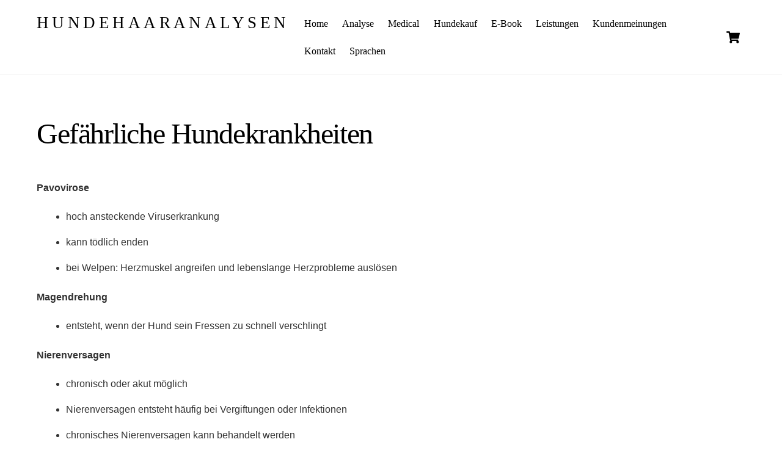

--- FILE ---
content_type: text/html; charset=UTF-8
request_url: https://www.hundehaaranalyse.de/gefaehrliche-hundekrankheiten/
body_size: 17292
content:
<!DOCTYPE html>
<html lang="de">
<head><meta charset="UTF-8"><meta name="viewport" content="width=device-width, initial-scale=1, minimum-scale=1"><style id="tb_inline_styles" data-no-optimize="1">.themify_builder .builder-parallax-scrolling{background-position-y:0!important}@media(min-width:1281px){.hide-desktop{width:0!important;height:0!important;padding:0!important;visibility:hidden!important;margin:0!important;display:table-column!important;background:0!important;content-visibility:hidden;overflow:hidden!important}}@media(min-width:769px) and (max-width:1280px){.hide-tablet_landscape{width:0!important;height:0!important;padding:0!important;visibility:hidden!important;margin:0!important;display:table-column!important;background:0!important;content-visibility:hidden;overflow:hidden!important}}@media(min-width:681px) and (max-width:768px){.hide-tablet{width:0!important;height:0!important;padding:0!important;visibility:hidden!important;margin:0!important;display:table-column!important;background:0!important;content-visibility:hidden;overflow:hidden!important}}@media(max-width:680px){.hide-mobile{width:0!important;height:0!important;padding:0!important;visibility:hidden!important;margin:0!important;display:table-column!important;background:0!important;content-visibility:hidden;overflow:hidden!important}}div.row_inner,div.module_subrow{--gutter:3.2%;--narrow:1.6%;--none:0%;}@media(max-width:768px){div.module-gallery-grid{--galn:var(--galt)}}@media(max-width:680px){
 .themify_map.tf_map_loaded{width:100%!important}
 .ui.builder_button,.ui.nav li a{padding:.525em 1.15em}
 .fullheight>.row_inner:not(.tb_col_count_1){min-height:0}
 div.module-gallery-grid{--galn:var(--galm);gap:8px}
 }</style> <style id="tf_lazy_style" data-no-optimize="1">
 .tf_svg_lazy{
 content-visibility:auto;
 background-size:100% 25%!important;
 background-repeat:no-repeat!important;
 background-position:0 0, 0 33.4%,0 66.6%,0 100%!important;
 transition:filter .3s linear!important;
 filter:blur(25px)!important; transform:translateZ(0)
 }
 .tf_svg_lazy_loaded{
 filter:blur(0)!important
 }
 [data-lazy]:is(.module,.module_row:not(.tb_first)),.module[data-lazy] .ui,.module_row[data-lazy]:not(.tb_first):is(>.row_inner,.module_column[data-lazy],.module_subrow[data-lazy]){
 background-image:none!important
 }
 </style><noscript><style>
 .tf_svg_lazy{
 display:none!important
 }
 </style></noscript><style id="tf_lazy_common" data-no-optimize="1">
 img{
 max-width:100%;
 height:auto
 }
 :where(.tf_in_flx,.tf_flx){display:inline-flex;flex-wrap:wrap;place-items:center}
 .tf_fa,:is(em,i) tf-lottie{display:inline-block;vertical-align:middle}:is(em,i) tf-lottie{width:1.5em;height:1.5em}.tf_fa{width:1em;height:1em;stroke-width:0;stroke:currentColor;overflow:visible;fill:currentColor;pointer-events:none;text-rendering:optimizeSpeed;buffered-rendering:static}#tf_svg symbol{overflow:visible}:where(.tf_lazy){position:relative;visibility:visible;display:block;opacity:.3}.wow .tf_lazy:not(.tf_swiper-slide){visibility:hidden;opacity:1}div.tf_audio_lazy audio{visibility:hidden;height:0;display:inline}.mejs-container{visibility:visible}.tf_iframe_lazy{transition:opacity .3s ease-in-out;min-height:10px}:where(.tf_flx),.tf_swiper-wrapper{display:flex}.tf_swiper-slide{flex-shrink:0;opacity:0;width:100%;height:100%}.tf_swiper-wrapper>br,.tf_lazy.tf_swiper-wrapper .tf_lazy:after,.tf_lazy.tf_swiper-wrapper .tf_lazy:before{display:none}.tf_lazy:after,.tf_lazy:before{content:'';display:inline-block;position:absolute;width:10px!important;height:10px!important;margin:0 3px;top:50%!important;inset-inline:auto 50%!important;border-radius:100%;background-color:currentColor;visibility:visible;animation:tf-hrz-loader infinite .75s cubic-bezier(.2,.68,.18,1.08)}.tf_lazy:after{width:6px!important;height:6px!important;inset-inline:50% auto!important;margin-top:3px;animation-delay:-.4s}@keyframes tf-hrz-loader{0%,100%{transform:scale(1);opacity:1}50%{transform:scale(.1);opacity:.6}}.tf_lazy_lightbox{position:fixed;background:rgba(11,11,11,.8);color:#ccc;top:0;left:0;display:flex;align-items:center;justify-content:center;z-index:999}.tf_lazy_lightbox .tf_lazy:after,.tf_lazy_lightbox .tf_lazy:before{background:#fff}.tf_vd_lazy,tf-lottie{display:flex;flex-wrap:wrap}tf-lottie{aspect-ratio:1.777}.tf_w.tf_vd_lazy video{width:100%;height:auto;position:static;object-fit:cover}
 </style><link type="image/jpg" href="https://www.hundehaaranalyse.de/wp-content/uploads/2021/02/Labrador-Welpen-100x100.jpg" rel="apple-touch-icon" /><link type="image/jpg" href="https://www.hundehaaranalyse.de/wp-content/uploads/2021/02/Labrador-Welpen-100x100.jpg" rel="icon" /><script type="text/template" id="tmpl-variation-template"><div class="woocommerce-variation-description">{{{ data.variation.variation_description }}}</div><div class="woocommerce-variation-price">{{{ data.variation.price_html }}}</div><div class="woocommerce-variation-availability">{{{ data.variation.availability_html }}}</div>
</script>
<script type="text/template" id="tmpl-unavailable-variation-template"><p role="alert">Dieses Produkt ist leider nicht verfügbar. Bitte wähle eine andere Kombination.</p>
</script>
<meta name='robots' content='index, follow, max-image-preview:large, max-snippet:-1, max-video-preview:-1' /><title>Gefährliche Hundekrankheiten - Hundehaaranalysen</title><meta name="description" content="Auf dieser Seite gefährliche Hundekrankheiten. Sämtliche Erkrankungen können mittels Haaranalyse festgestellt werden. " /><link rel="canonical" href="https://www.hundehaaranalyse.de/gefaehrliche-hundekrankheiten/" /><meta property="og:locale" content="de_DE" /><meta property="og:type" content="article" /><meta property="og:title" content="Gefährliche Hundekrankheiten - Hundehaaranalysen" /><meta property="og:description" content="Auf dieser Seite gefährliche Hundekrankheiten. Sämtliche Erkrankungen können mittels Haaranalyse festgestellt werden. " /><meta property="og:url" content="https://www.hundehaaranalyse.de/gefaehrliche-hundekrankheiten/" /><meta property="og:site_name" content="Hundehaaranalysen" /><meta property="article:modified_time" content="2022-10-25T13:49:40+00:00" /><meta name="twitter:card" content="summary_large_image" /><style id='wp-img-auto-sizes-contain-inline-css'>
img:is([sizes=auto i],[sizes^="auto," i]){contain-intrinsic-size:3000px 1500px}
/*# sourceURL=wp-img-auto-sizes-contain-inline-css */
</style>
<style id='global-styles-inline-css'>
:root{--wp--preset--aspect-ratio--square: 1;--wp--preset--aspect-ratio--4-3: 4/3;--wp--preset--aspect-ratio--3-4: 3/4;--wp--preset--aspect-ratio--3-2: 3/2;--wp--preset--aspect-ratio--2-3: 2/3;--wp--preset--aspect-ratio--16-9: 16/9;--wp--preset--aspect-ratio--9-16: 9/16;--wp--preset--color--black: #000000;--wp--preset--color--cyan-bluish-gray: #abb8c3;--wp--preset--color--white: #ffffff;--wp--preset--color--pale-pink: #f78da7;--wp--preset--color--vivid-red: #cf2e2e;--wp--preset--color--luminous-vivid-orange: #ff6900;--wp--preset--color--luminous-vivid-amber: #fcb900;--wp--preset--color--light-green-cyan: #7bdcb5;--wp--preset--color--vivid-green-cyan: #00d084;--wp--preset--color--pale-cyan-blue: #8ed1fc;--wp--preset--color--vivid-cyan-blue: #0693e3;--wp--preset--color--vivid-purple: #9b51e0;--wp--preset--gradient--vivid-cyan-blue-to-vivid-purple: linear-gradient(135deg,rgb(6,147,227) 0%,rgb(155,81,224) 100%);--wp--preset--gradient--light-green-cyan-to-vivid-green-cyan: linear-gradient(135deg,rgb(122,220,180) 0%,rgb(0,208,130) 100%);--wp--preset--gradient--luminous-vivid-amber-to-luminous-vivid-orange: linear-gradient(135deg,rgb(252,185,0) 0%,rgb(255,105,0) 100%);--wp--preset--gradient--luminous-vivid-orange-to-vivid-red: linear-gradient(135deg,rgb(255,105,0) 0%,rgb(207,46,46) 100%);--wp--preset--gradient--very-light-gray-to-cyan-bluish-gray: linear-gradient(135deg,rgb(238,238,238) 0%,rgb(169,184,195) 100%);--wp--preset--gradient--cool-to-warm-spectrum: linear-gradient(135deg,rgb(74,234,220) 0%,rgb(151,120,209) 20%,rgb(207,42,186) 40%,rgb(238,44,130) 60%,rgb(251,105,98) 80%,rgb(254,248,76) 100%);--wp--preset--gradient--blush-light-purple: linear-gradient(135deg,rgb(255,206,236) 0%,rgb(152,150,240) 100%);--wp--preset--gradient--blush-bordeaux: linear-gradient(135deg,rgb(254,205,165) 0%,rgb(254,45,45) 50%,rgb(107,0,62) 100%);--wp--preset--gradient--luminous-dusk: linear-gradient(135deg,rgb(255,203,112) 0%,rgb(199,81,192) 50%,rgb(65,88,208) 100%);--wp--preset--gradient--pale-ocean: linear-gradient(135deg,rgb(255,245,203) 0%,rgb(182,227,212) 50%,rgb(51,167,181) 100%);--wp--preset--gradient--electric-grass: linear-gradient(135deg,rgb(202,248,128) 0%,rgb(113,206,126) 100%);--wp--preset--gradient--midnight: linear-gradient(135deg,rgb(2,3,129) 0%,rgb(40,116,252) 100%);--wp--preset--font-size--small: 13px;--wp--preset--font-size--medium: clamp(14px, 0.875rem + ((1vw - 3.2px) * 0.469), 20px);--wp--preset--font-size--large: clamp(22.041px, 1.378rem + ((1vw - 3.2px) * 1.091), 36px);--wp--preset--font-size--x-large: clamp(25.014px, 1.563rem + ((1vw - 3.2px) * 1.327), 42px);--wp--preset--font-family--system-font: -apple-system,BlinkMacSystemFont,"Segoe UI",Roboto,Oxygen-Sans,Ubuntu,Cantarell,"Helvetica Neue",sans-serif;--wp--preset--spacing--20: 0.44rem;--wp--preset--spacing--30: 0.67rem;--wp--preset--spacing--40: 1rem;--wp--preset--spacing--50: 1.5rem;--wp--preset--spacing--60: 2.25rem;--wp--preset--spacing--70: 3.38rem;--wp--preset--spacing--80: 5.06rem;--wp--preset--shadow--natural: 6px 6px 9px rgba(0, 0, 0, 0.2);--wp--preset--shadow--deep: 12px 12px 50px rgba(0, 0, 0, 0.4);--wp--preset--shadow--sharp: 6px 6px 0px rgba(0, 0, 0, 0.2);--wp--preset--shadow--outlined: 6px 6px 0px -3px rgb(255, 255, 255), 6px 6px rgb(0, 0, 0);--wp--preset--shadow--crisp: 6px 6px 0px rgb(0, 0, 0);}:where(body) { margin: 0; }.wp-site-blocks > .alignleft { float: left; margin-right: 2em; }.wp-site-blocks > .alignright { float: right; margin-left: 2em; }.wp-site-blocks > .aligncenter { justify-content: center; margin-left: auto; margin-right: auto; }:where(.wp-site-blocks) > * { margin-block-start: 24px; margin-block-end: 0; }:where(.wp-site-blocks) > :first-child { margin-block-start: 0; }:where(.wp-site-blocks) > :last-child { margin-block-end: 0; }:root { --wp--style--block-gap: 24px; }:root :where(.is-layout-flow) > :first-child{margin-block-start: 0;}:root :where(.is-layout-flow) > :last-child{margin-block-end: 0;}:root :where(.is-layout-flow) > *{margin-block-start: 24px;margin-block-end: 0;}:root :where(.is-layout-constrained) > :first-child{margin-block-start: 0;}:root :where(.is-layout-constrained) > :last-child{margin-block-end: 0;}:root :where(.is-layout-constrained) > *{margin-block-start: 24px;margin-block-end: 0;}:root :where(.is-layout-flex){gap: 24px;}:root :where(.is-layout-grid){gap: 24px;}.is-layout-flow > .alignleft{float: left;margin-inline-start: 0;margin-inline-end: 2em;}.is-layout-flow > .alignright{float: right;margin-inline-start: 2em;margin-inline-end: 0;}.is-layout-flow > .aligncenter{margin-left: auto !important;margin-right: auto !important;}.is-layout-constrained > .alignleft{float: left;margin-inline-start: 0;margin-inline-end: 2em;}.is-layout-constrained > .alignright{float: right;margin-inline-start: 2em;margin-inline-end: 0;}.is-layout-constrained > .aligncenter{margin-left: auto !important;margin-right: auto !important;}.is-layout-constrained > :where(:not(.alignleft):not(.alignright):not(.alignfull)){margin-left: auto !important;margin-right: auto !important;}body .is-layout-flex{display: flex;}.is-layout-flex{flex-wrap: wrap;align-items: center;}.is-layout-flex > :is(*, div){margin: 0;}body .is-layout-grid{display: grid;}.is-layout-grid > :is(*, div){margin: 0;}body{font-family: var(--wp--preset--font-family--system-font);font-size: var(--wp--preset--font-size--medium);line-height: 1.6;padding-top: 0px;padding-right: 0px;padding-bottom: 0px;padding-left: 0px;}a:where(:not(.wp-element-button)){text-decoration: underline;}:root :where(.wp-element-button, .wp-block-button__link){background-color: #32373c;border-width: 0;color: #fff;font-family: inherit;font-size: inherit;font-style: inherit;font-weight: inherit;letter-spacing: inherit;line-height: inherit;padding-top: calc(0.667em + 2px);padding-right: calc(1.333em + 2px);padding-bottom: calc(0.667em + 2px);padding-left: calc(1.333em + 2px);text-decoration: none;text-transform: inherit;}.has-black-color{color: var(--wp--preset--color--black) !important;}.has-cyan-bluish-gray-color{color: var(--wp--preset--color--cyan-bluish-gray) !important;}.has-white-color{color: var(--wp--preset--color--white) !important;}.has-pale-pink-color{color: var(--wp--preset--color--pale-pink) !important;}.has-vivid-red-color{color: var(--wp--preset--color--vivid-red) !important;}.has-luminous-vivid-orange-color{color: var(--wp--preset--color--luminous-vivid-orange) !important;}.has-luminous-vivid-amber-color{color: var(--wp--preset--color--luminous-vivid-amber) !important;}.has-light-green-cyan-color{color: var(--wp--preset--color--light-green-cyan) !important;}.has-vivid-green-cyan-color{color: var(--wp--preset--color--vivid-green-cyan) !important;}.has-pale-cyan-blue-color{color: var(--wp--preset--color--pale-cyan-blue) !important;}.has-vivid-cyan-blue-color{color: var(--wp--preset--color--vivid-cyan-blue) !important;}.has-vivid-purple-color{color: var(--wp--preset--color--vivid-purple) !important;}.has-black-background-color{background-color: var(--wp--preset--color--black) !important;}.has-cyan-bluish-gray-background-color{background-color: var(--wp--preset--color--cyan-bluish-gray) !important;}.has-white-background-color{background-color: var(--wp--preset--color--white) !important;}.has-pale-pink-background-color{background-color: var(--wp--preset--color--pale-pink) !important;}.has-vivid-red-background-color{background-color: var(--wp--preset--color--vivid-red) !important;}.has-luminous-vivid-orange-background-color{background-color: var(--wp--preset--color--luminous-vivid-orange) !important;}.has-luminous-vivid-amber-background-color{background-color: var(--wp--preset--color--luminous-vivid-amber) !important;}.has-light-green-cyan-background-color{background-color: var(--wp--preset--color--light-green-cyan) !important;}.has-vivid-green-cyan-background-color{background-color: var(--wp--preset--color--vivid-green-cyan) !important;}.has-pale-cyan-blue-background-color{background-color: var(--wp--preset--color--pale-cyan-blue) !important;}.has-vivid-cyan-blue-background-color{background-color: var(--wp--preset--color--vivid-cyan-blue) !important;}.has-vivid-purple-background-color{background-color: var(--wp--preset--color--vivid-purple) !important;}.has-black-border-color{border-color: var(--wp--preset--color--black) !important;}.has-cyan-bluish-gray-border-color{border-color: var(--wp--preset--color--cyan-bluish-gray) !important;}.has-white-border-color{border-color: var(--wp--preset--color--white) !important;}.has-pale-pink-border-color{border-color: var(--wp--preset--color--pale-pink) !important;}.has-vivid-red-border-color{border-color: var(--wp--preset--color--vivid-red) !important;}.has-luminous-vivid-orange-border-color{border-color: var(--wp--preset--color--luminous-vivid-orange) !important;}.has-luminous-vivid-amber-border-color{border-color: var(--wp--preset--color--luminous-vivid-amber) !important;}.has-light-green-cyan-border-color{border-color: var(--wp--preset--color--light-green-cyan) !important;}.has-vivid-green-cyan-border-color{border-color: var(--wp--preset--color--vivid-green-cyan) !important;}.has-pale-cyan-blue-border-color{border-color: var(--wp--preset--color--pale-cyan-blue) !important;}.has-vivid-cyan-blue-border-color{border-color: var(--wp--preset--color--vivid-cyan-blue) !important;}.has-vivid-purple-border-color{border-color: var(--wp--preset--color--vivid-purple) !important;}.has-vivid-cyan-blue-to-vivid-purple-gradient-background{background: var(--wp--preset--gradient--vivid-cyan-blue-to-vivid-purple) !important;}.has-light-green-cyan-to-vivid-green-cyan-gradient-background{background: var(--wp--preset--gradient--light-green-cyan-to-vivid-green-cyan) !important;}.has-luminous-vivid-amber-to-luminous-vivid-orange-gradient-background{background: var(--wp--preset--gradient--luminous-vivid-amber-to-luminous-vivid-orange) !important;}.has-luminous-vivid-orange-to-vivid-red-gradient-background{background: var(--wp--preset--gradient--luminous-vivid-orange-to-vivid-red) !important;}.has-very-light-gray-to-cyan-bluish-gray-gradient-background{background: var(--wp--preset--gradient--very-light-gray-to-cyan-bluish-gray) !important;}.has-cool-to-warm-spectrum-gradient-background{background: var(--wp--preset--gradient--cool-to-warm-spectrum) !important;}.has-blush-light-purple-gradient-background{background: var(--wp--preset--gradient--blush-light-purple) !important;}.has-blush-bordeaux-gradient-background{background: var(--wp--preset--gradient--blush-bordeaux) !important;}.has-luminous-dusk-gradient-background{background: var(--wp--preset--gradient--luminous-dusk) !important;}.has-pale-ocean-gradient-background{background: var(--wp--preset--gradient--pale-ocean) !important;}.has-electric-grass-gradient-background{background: var(--wp--preset--gradient--electric-grass) !important;}.has-midnight-gradient-background{background: var(--wp--preset--gradient--midnight) !important;}.has-small-font-size{font-size: var(--wp--preset--font-size--small) !important;}.has-medium-font-size{font-size: var(--wp--preset--font-size--medium) !important;}.has-large-font-size{font-size: var(--wp--preset--font-size--large) !important;}.has-x-large-font-size{font-size: var(--wp--preset--font-size--x-large) !important;}.has-system-font-font-family{font-family: var(--wp--preset--font-family--system-font) !important;}
:root :where(.wp-block-pullquote){font-size: clamp(0.984em, 0.984rem + ((1vw - 0.2em) * 0.645), 1.5em);line-height: 1.6;}
/*# sourceURL=global-styles-inline-css */
</style>
<style id='woocommerce-inline-inline-css'>
.woocommerce form .form-row .required { visibility: visible; }
/*# sourceURL=woocommerce-inline-inline-css */
</style>
<link rel="preload" href="https://www.hundehaaranalyse.de/wp-content/plugins/wpc-name-your-price/assets/css/frontend.css?ver=2.2.1" as="style"><link rel='stylesheet' id='woonp-frontend-css' href='https://www.hundehaaranalyse.de/wp-content/plugins/wpc-name-your-price/assets/css/frontend.css?ver=2.2.1' media='all' />
<link rel="preload" href="https://www.hundehaaranalyse.de/wp-content/cache/borlabs-cookie/1/borlabs-cookie-1-de.css?ver=3.3.23-28" as="style"><link rel='stylesheet' id='borlabs-cookie-custom-css' href='https://www.hundehaaranalyse.de/wp-content/cache/borlabs-cookie/1/borlabs-cookie-1-de.css?ver=3.3.23-28' media='all' />
<link rel="preload" href="https://www.hundehaaranalyse.de/wp-content/plugins/woocommerce-germanized/build/static/layout-styles.css?ver=3.20.5" as="style"><link rel='stylesheet' id='woocommerce-gzd-layout-css' href='https://www.hundehaaranalyse.de/wp-content/plugins/woocommerce-germanized/build/static/layout-styles.css?ver=3.20.5' media='all' />
<style id='woocommerce-gzd-layout-inline-css'>
.woocommerce-checkout .shop_table { background-color: #eeeeee; } .product p.deposit-packaging-type { font-size: 1.25em !important; } p.woocommerce-shipping-destination { display: none; }
 .wc-gzd-nutri-score-value-a {
 background: url(https://www.hundehaaranalyse.de/wp-content/plugins/woocommerce-germanized/assets/images/nutri-score-a.svg) no-repeat;
 }
 .wc-gzd-nutri-score-value-b {
 background: url(https://www.hundehaaranalyse.de/wp-content/plugins/woocommerce-germanized/assets/images/nutri-score-b.svg) no-repeat;
 }
 .wc-gzd-nutri-score-value-c {
 background: url(https://www.hundehaaranalyse.de/wp-content/plugins/woocommerce-germanized/assets/images/nutri-score-c.svg) no-repeat;
 }
 .wc-gzd-nutri-score-value-d {
 background: url(https://www.hundehaaranalyse.de/wp-content/plugins/woocommerce-germanized/assets/images/nutri-score-d.svg) no-repeat;
 }
 .wc-gzd-nutri-score-value-e {
 background: url(https://www.hundehaaranalyse.de/wp-content/plugins/woocommerce-germanized/assets/images/nutri-score-e.svg) no-repeat;
 }
 
/*# sourceURL=woocommerce-gzd-layout-inline-css */
</style>
<script defer="defer" src="https://www.hundehaaranalyse.de/wp-includes/js/jquery/jquery.min.js?ver=3.7.1" id="jquery-core-js"></script>
<script defer="defer" src="https://www.hundehaaranalyse.de/wp-includes/js/jquery/jquery-migrate.min.js?ver=3.4.1" id="jquery-migrate-js"></script>
<script data-no-optimize="1" data-no-minify="1" data-cfasync="false" defer="defer" src="https://www.hundehaaranalyse.de/wp-content/cache/borlabs-cookie/1/borlabs-cookie-config-de.json.js?ver=3.3.23-38" id="borlabs-cookie-config-js"></script>
<script src="https://www.hundehaaranalyse.de/wp-content/plugins/woocommerce/assets/js/jquery-blockui/jquery.blockUI.min.js?ver=2.7.0-wc.10.4.3" id="wc-jquery-blockui-js" defer data-wp-strategy="defer"></script>
<script id="wc-gzd-add-to-cart-variation-js-extra">
var wc_gzd_add_to_cart_variation_params = {"wrapper":".product","price_selector":"p.price","replace_price":"1"};
//# sourceURL=wc-gzd-add-to-cart-variation-js-extra
</script>
<script src="https://www.hundehaaranalyse.de/wp-content/plugins/woocommerce-germanized/build/static/add-to-cart-variation.js?ver=3.20.5" id="wc-gzd-add-to-cart-variation-js" defer data-wp-strategy="defer"></script><meta name="author" content="Online Hundehaaranalyse - https://www.hundehaaranalyse.de" />
<meta name="publisher" content="Online Hundehaaranalyse - https://www.hundehaaranalyse.de" />
<meta name="copyright" content="Online Hundehaaranalyse" /><style>@keyframes themifyAnimatedBG{
 0%{background-color:#33baab}100%{background-color:#e33b9e}50%{background-color:#4961d7}33.3%{background-color:#2ea85c}25%{background-color:#2bb8ed}20%{background-color:#dd5135}
 }
 .module_row.animated-bg{
 animation:themifyAnimatedBG 30000ms infinite alternate
 }</style><noscript><style>.woocommerce-product-gallery{ opacity: 1 !important; }</style></noscript><script type="application/ld+json" class="saswp-schema-markup-output">
[{"@context":"https:\/\/schema.org\/","@graph":[{"@context":"https:\/\/schema.org\/","@type":"SiteNavigationElement","@id":"https:\/\/www.hundehaaranalyse.de\/#home","name":"Home","url":"https:\/\/www.hundehaaranalyse.de\/"},{"@context":"https:\/\/schema.org\/","@type":"SiteNavigationElement","@id":"https:\/\/www.hundehaaranalyse.de\/#analyse","name":"Analyse","url":"https:\/\/www.hundehaaranalyse.de\/warum-hundehaaranalyse\/"},{"@context":"https:\/\/schema.org\/","@type":"SiteNavigationElement","@id":"https:\/\/www.hundehaaranalyse.de\/#zweck-haaranalyse","name":"Zweck Haaranalyse","url":"https:\/\/www.hundehaaranalyse.de\/warum-hundehaaranalyse\/"},{"@context":"https:\/\/schema.org\/","@type":"SiteNavigationElement","@id":"https:\/\/www.hundehaaranalyse.de\/#umfang-einer-hundehaaranalyse","name":"Umfang einer Hundehaaranalyse","url":"https:\/\/www.hundehaaranalyse.de\/haaranalyse\/umfang-einer-analyse\/"},{"@context":"https:\/\/schema.org\/","@type":"SiteNavigationElement","@id":"https:\/\/www.hundehaaranalyse.de\/#inhalt-haaranalyse","name":"Inhalt Haaranalyse","url":"https:\/\/www.hundehaaranalyse.de\/haaranalyse-pferde\/"},{"@context":"https:\/\/schema.org\/","@type":"SiteNavigationElement","@id":"https:\/\/www.hundehaaranalyse.de\/#haarprobe","name":"Haarprobe","url":"https:\/\/www.hundehaaranalyse.de\/haarprobe\/"},{"@context":"https:\/\/schema.org\/","@type":"SiteNavigationElement","@id":"https:\/\/www.hundehaaranalyse.de\/#medical","name":"Medical","url":"https:\/\/www.hundehaaranalyse.de\/haeufige-hundekrankheiten\/"},{"@context":"https:\/\/schema.org\/","@type":"SiteNavigationElement","@id":"https:\/\/www.hundehaaranalyse.de\/#haeufige-hundekrankheiten","name":"H\u00e4ufige Hundekrankheiten","url":"https:\/\/www.hundehaaranalyse.de\/haeufige-hundekrankheiten\/"},{"@context":"https:\/\/schema.org\/","@type":"SiteNavigationElement","@id":"https:\/\/www.hundehaaranalyse.de\/#weitere-krankheiten","name":"Weitere Krankheiten","url":"https:\/\/www.hundehaaranalyse.de\/krankheiten\/"},{"@context":"https:\/\/schema.org\/","@type":"SiteNavigationElement","@id":"https:\/\/www.hundehaaranalyse.de\/#gefaehrliche-hundekrankheiten","name":"Gef\u00e4hrliche Hundekrankheiten","url":"https:\/\/www.hundehaaranalyse.de\/gefaehrliche-hundekrankheiten\/"},{"@context":"https:\/\/schema.org\/","@type":"SiteNavigationElement","@id":"https:\/\/www.hundehaaranalyse.de\/#vergiftungen","name":"Vergiftungen","url":"https:\/\/www.hundehaaranalyse.de\/vergiftungen\/"},{"@context":"https:\/\/schema.org\/","@type":"SiteNavigationElement","@id":"https:\/\/www.hundehaaranalyse.de\/#hundekauf","name":"Hundekauf","url":"https:\/\/www.hundehaaranalyse.de\/tipps-hundekauf\/"},{"@context":"https:\/\/schema.org\/","@type":"SiteNavigationElement","@id":"https:\/\/www.hundehaaranalyse.de\/#tipps-hundekauf","name":"Tipps Hundekauf","url":"https:\/\/www.hundehaaranalyse.de\/tipps-hundekauf\/"},{"@context":"https:\/\/schema.org\/","@type":"SiteNavigationElement","@id":"https:\/\/www.hundehaaranalyse.de\/#e-book","name":"E-Book","url":"https:\/\/www.pferdehaaranalyse.com\/publikationen\/"},{"@context":"https:\/\/schema.org\/","@type":"SiteNavigationElement","@id":"https:\/\/www.hundehaaranalyse.de\/#leistungen","name":"Leistungen","url":"https:\/\/www.hundehaaranalyse.de\/produkt\/hundehaaranalyse\/"},{"@context":"https:\/\/schema.org\/","@type":"SiteNavigationElement","@id":"https:\/\/www.hundehaaranalyse.de\/#hundehaaranalyse","name":"Hundehaaranalyse","url":"https:\/\/www.hundehaaranalyse.de\/produkt\/hundehaaranalyse\/"},{"@context":"https:\/\/schema.org\/","@type":"SiteNavigationElement","@id":"https:\/\/www.hundehaaranalyse.de\/#analyse-der-psyche","name":"Analyse der Psyche","url":"https:\/\/www.hundehaaranalyse.de\/produkt\/analyse-der-psyche\/"},{"@context":"https:\/\/schema.org\/","@type":"SiteNavigationElement","@id":"https:\/\/www.hundehaaranalyse.de\/#hundehaaranalyse-psyche","name":"Hundehaaranalyse + Psyche","url":"https:\/\/www.hundehaaranalyse.de\/produkt\/hundehaaranalyse-psyche\/"},{"@context":"https:\/\/schema.org\/","@type":"SiteNavigationElement","@id":"https:\/\/www.hundehaaranalyse.de\/#ha-nicht-eu-land","name":"HA (nicht EU-Land)","url":"https:\/\/www.hundehaaranalyse.de\/produkt\/ha-nicht-eu-land\/"},{"@context":"https:\/\/schema.org\/","@type":"SiteNavigationElement","@id":"https:\/\/www.hundehaaranalyse.de\/#wiederholungsanalyse","name":"Wiederholungsanalyse","url":"https:\/\/www.hundehaaranalyse.de\/produkt\/wiederholungsanalyse\/"},{"@context":"https:\/\/schema.org\/","@type":"SiteNavigationElement","@id":"https:\/\/www.hundehaaranalyse.de\/#pferdehaaranalyse","name":"Pferdehaaranalyse","url":"https:\/\/www.pferdehaaranalyse.com"},{"@context":"https:\/\/schema.org\/","@type":"SiteNavigationElement","@id":"https:\/\/www.hundehaaranalyse.de\/#kundenmeinungen","name":"Kundenmeinungen","url":"https:\/\/www.hundehaaranalyse.de\/erfolge-mit-haaranalysen"},{"@context":"https:\/\/schema.org\/","@type":"SiteNavigationElement","@id":"https:\/\/www.hundehaaranalyse.de\/#erfolge-mit-haaranalysen","name":"Erfolge mit Haaranalysen","url":"https:\/\/www.hundehaaranalyse.de\/erfolge-mit-haaranalysen\/"},{"@context":"https:\/\/schema.org\/","@type":"SiteNavigationElement","@id":"https:\/\/www.hundehaaranalyse.de\/#kontakt","name":"Kontakt","url":"https:\/\/www.hundehaaranalyse.de\/kontakt\/"},{"@context":"https:\/\/schema.org\/","@type":"SiteNavigationElement","@id":"https:\/\/www.hundehaaranalyse.de\/#sprachen","name":"Sprachen","url":"https:\/\/www.hundehaaranalyse.de\/sprachen\/"}]},

{"@context":"https:\/\/schema.org\/","@type":"BreadcrumbList","@id":"https:\/\/www.hundehaaranalyse.de\/gefaehrliche-hundekrankheiten\/#breadcrumb","itemListElement":[{"@type":"ListItem","position":1,"item":{"@id":"https:\/\/www.hundehaaranalyse.de","name":"Hundehaaranalysen"}},{"@type":"ListItem","position":2,"item":{"@id":"https:\/\/www.hundehaaranalyse.de\/gefaehrliche-hundekrankheiten\/","name":"Gef\u00e4hrliche Hundekrankheiten"}}]}]
</script><meta name="google-site-verification" content="FFY_67fPi6_7XwgCboV8kIbQrb7S-Aa_JikUJ59N-xs" /><link rel="prefetch" href="https://www.hundehaaranalyse.de/wp-content/themes/themify-ultra/js/themify-script.js?ver=8.0.8" as="script" fetchpriority="low"><link rel="prefetch" href="https://www.hundehaaranalyse.de/wp-content/themes/themify-ultra/themify/js/modules/themify-sidemenu.js?ver=8.2.0" as="script" fetchpriority="low"><link rel="prefetch" href="https://www.hundehaaranalyse.de/wp-content/themes/themify-ultra/js/modules/wc.js?ver=8.0.8" as="script" fetchpriority="low"><link rel="preload" href="https://www.hundehaaranalyse.de/wp-content/themes/themify-ultra/themify/themify-builder/js/themify-builder-script.js?ver=8.2.0" as="script" fetchpriority="low"><link rel="preload" fetchpriority="high" href="https://www.hundehaaranalyse.de/wp-content/uploads/themify-concate/4183393712/themify-4060299648.css" as="style"><link fetchpriority="high" id="themify_concate-css" rel="stylesheet" href="https://www.hundehaaranalyse.de/wp-content/uploads/themify-concate/4183393712/themify-4060299648.css"></head>
<body class="wp-singular page-template-default page page-id-2230 wp-theme-themify-ultra wp-child-theme-Haaranalyse-Online theme-themify-ultra skin-ebook sidebar-none default_width no-home woocommerce-js ready-view header-horizontal fixed-header-enabled footer-horizontal-left tagline-off social-widget-off search-off footer-menu-navigation-off header-widgets-off slide-cart sidemenu-active">
<a class="screen-reader-text skip-to-content" href="#content">Skip to content</a><svg id="tf_svg" style="display:none"><defs><symbol id="tf-fas-shopping-cart" viewBox="0 0 36 32"><path d="M33 18.81q-.25 1.2-1.44 1.2H13.25l.37 2h16.82q.68 0 1.12.55t.31 1.25l-.37 1.57q2 .93 2 3.12 0 1.44-1.03 2.47T30 32t-2.47-1.03-1.03-2.47q0-1.5 1.06-2.5H14.44q1.06 1 1.06 2.5 0 1.44-1.03 2.47T12 32t-2.47-1.03T8.5 28.5q0-2 1.75-3.06L5.88 4H1.5Q.88 4 .44 3.56T0 2.5v-1Q0 .87.44.44T1.5 0h6.44q.5 0 .9.34t.54.85L9.94 4H34.5q.75 0 1.19.56t.25 1.25z"/></symbol><style id="tf_fonts_style">.tf_fa.tf-fas-shopping-cart{width:1.123em}</style></defs></svg><script> </script><div id="pagewrap" class="tf_box hfeed site"><div id="headerwrap" class=' tf_box'> <div class="header-icons tf_hide"><a id="menu-icon" class="tf_inline_b tf_text_dec" href="#mobile-menu" aria-label="Menu"><span class="menu-icon-inner tf_inline_b tf_vmiddle tf_overflow"></span><span class="screen-reader-text">Menu</span></a><div class="cart-icon"><div class="cart-wrap"><a class="cart-icon-link" href="#slide-cart"><em class="icon-shopping-cart"><svg aria-label="Shop Cart" class="tf_fa tf-fas-shopping-cart" role="img"><use href="#tf-fas-shopping-cart"></use></svg></em><span></span><em class="screen-reader-text">Cart</em></a></div></div></div><header id="header" class="tf_box pagewidth tf_clearfix"  ><div class="header-bar tf_box"> <div id="site-logo"><a href="https://www.hundehaaranalyse.de" title="Hundehaaranalysen"><span>Hundehaaranalysen</span></a></div></div><div id="mobile-menu" class="sidemenu sidemenu-off tf_scrollbar"><div class="navbar-wrapper tf_clearfix"><div class="cart-icon"><div class="cart-wrap"><a class="cart-icon-link" href="#slide-cart"><em class="icon-shopping-cart"><svg aria-label="Shop Cart" class="tf_fa tf-fas-shopping-cart" role="img"><use href="#tf-fas-shopping-cart"></use></svg></em><span></span><em class="screen-reader-text">Cart</em></a></div></div><nav id="main-nav-wrap"  ><ul id="main-nav" class="main-nav tf_clearfix tf_box"><li id="menu-item-333" class="menu-item-custom-333 menu-item menu-item-type-custom menu-item-object-custom menu-item-home menu-item-333"><a href="https://www.hundehaaranalyse.de/">Home</a> </li>
<li id="menu-item-979" class="menu-item-custom-979 menu-item menu-item-type-custom menu-item-object-custom menu-item-has-children has-sub-menu menu-item-979" aria-haspopup="true"><a href="https://www.hundehaaranalyse.de/warum-hundehaaranalyse/">Analyse<span class="child-arrow"></span></a> <ul class="sub-menu"><li id="menu-item-571" class="menu-item-page-554 menu-item menu-item-type-post_type menu-item-object-page menu-item-571 menu-page-554-parent-979"><a href="https://www.hundehaaranalyse.de/warum-hundehaaranalyse/">Zweck Haaranalyse</a> </li>
<li id="menu-item-570" class="menu-item-page-560 menu-item menu-item-type-post_type menu-item-object-page menu-item-570 menu-page-560-parent-979"><a href="https://www.hundehaaranalyse.de/haaranalyse/umfang-einer-analyse/">Umfang einer Hundehaaranalyse</a> </li>
<li id="menu-item-974" class="menu-item-page-922 menu-item menu-item-type-post_type menu-item-object-page menu-item-974 menu-page-922-parent-979"><a href="https://www.hundehaaranalyse.de/haaranalyse-pferde/">Inhalt Haaranalyse</a> </li>
<li id="menu-item-975" class="menu-item-page-920 menu-item menu-item-type-post_type menu-item-object-page menu-item-975 menu-page-920-parent-979"><a href="https://www.hundehaaranalyse.de/haarprobe/">Haarprobe</a> </li>
</ul></li>
<li id="menu-item-1399" class="menu-item-custom-1399 menu-item menu-item-type-custom menu-item-object-custom current-menu-ancestor current-menu-parent menu-item-has-children has-sub-menu menu-item-1399" aria-haspopup="true"><a href="https://www.hundehaaranalyse.de/haeufige-hundekrankheiten/">Medical<span class="child-arrow"></span></a> <ul class="sub-menu"><li id="menu-item-1876" class="menu-item-page-1832 menu-item menu-item-type-post_type menu-item-object-page menu-item-1876 menu-page-1832-parent-1399"><a href="https://www.hundehaaranalyse.de/haeufige-hundekrankheiten/">Häufige Hundekrankheiten</a> </li>
<li id="menu-item-1231" class="menu-item-page-1185 menu-item menu-item-type-post_type menu-item-object-page menu-item-1231 menu-page-1185-parent-1399"><a href="https://www.hundehaaranalyse.de/krankheiten/">Weitere Krankheiten</a> </li>
<li id="menu-item-2237" class="menu-item-page-2230 menu-item menu-item-type-post_type menu-item-object-page current-menu-item page_item page-item-2230 current_page_item menu-item-2237 menu-page-2230-parent-1399"><a href="https://www.hundehaaranalyse.de/gefaehrliche-hundekrankheiten/" aria-current="page">Gefährliche Hundekrankheiten</a> </li>
<li id="menu-item-1940" class="menu-item-page-1883 menu-item menu-item-type-post_type menu-item-object-page menu-item-1940 menu-page-1883-parent-1399"><a href="https://www.hundehaaranalyse.de/vergiftungen/">Vergiftungen</a> </li>
</ul></li>
<li id="menu-item-1458" class="menu-item-custom-1458 menu-item menu-item-type-custom menu-item-object-custom menu-item-has-children has-sub-menu menu-item-1458" aria-haspopup="true"><a href="https://www.hundehaaranalyse.de/tipps-hundekauf/">Hundekauf<span class="child-arrow"></span></a> <ul class="sub-menu"><li id="menu-item-1457" class="menu-item-page-1454 menu-item menu-item-type-post_type menu-item-object-page menu-item-1457 menu-page-1454-parent-1458"><a href="https://www.hundehaaranalyse.de/tipps-hundekauf/">Tipps Hundekauf</a> </li>
</ul></li>
<li id="menu-item-2275" class="menu-item-custom-2275 menu-item menu-item-type-custom menu-item-object-custom menu-item-2275"><a href="https://www.pferdehaaranalyse.com/publikationen/">E-Book</a> </li>
<li id="menu-item-763" class="menu-item-custom-763 menu-item menu-item-type-custom menu-item-object-custom menu-item-has-children has-sub-menu menu-item-763" aria-haspopup="true"><a href="https://www.hundehaaranalyse.de/produkt/hundehaaranalyse/">Leistungen<span class="child-arrow"></span></a> <ul class="sub-menu"><li id="menu-item-1877" class="menu-item-product-1817 menu-item menu-item-type-post_type menu-item-object-product menu-item-1877 menu-product-1817-parent-763"><a href="https://www.hundehaaranalyse.de/produkt/hundehaaranalyse/">Hundehaaranalyse</a> </li>
<li id="menu-item-2401" class="menu-item-product-2397 menu-item menu-item-type-post_type menu-item-object-product menu-item-2401 menu-product-2397-parent-763"><a href="https://www.hundehaaranalyse.de/produkt/analyse-der-psyche/">Analyse der Psyche</a> </li>
<li id="menu-item-2400" class="menu-item-product-2399 menu-item menu-item-type-post_type menu-item-object-product menu-item-2400 menu-product-2399-parent-763"><a href="https://www.hundehaaranalyse.de/produkt/hundehaaranalyse-psyche/">Hundehaaranalyse + Psyche</a> </li>
<li id="menu-item-2348" class="menu-item-product-2344 menu-item menu-item-type-post_type menu-item-object-product menu-item-2348 menu-product-2344-parent-763"><a href="https://www.hundehaaranalyse.de/produkt/ha-nicht-eu-land/">HA (nicht EU-Land)</a> </li>
<li id="menu-item-1772" class="menu-item-product-1768 menu-item menu-item-type-post_type menu-item-object-product menu-item-1772 menu-product-1768-parent-763"><a href="https://www.hundehaaranalyse.de/produkt/wiederholungsanalyse/">Wiederholungsanalyse</a> </li>
<li id="menu-item-2403" class="menu-item-custom-2403 menu-item menu-item-type-custom menu-item-object-custom menu-item-2403 menu-custom-2403-parent-763"><a href="https://www.pferdehaaranalyse.com">Pferdehaaranalyse</a> </li>
</ul></li>
<li id="menu-item-2442" class="menu-item-custom-2442 menu-item menu-item-type-custom menu-item-object-custom menu-item-has-children has-sub-menu menu-item-2442" aria-haspopup="true"><a href="https://www.hundehaaranalyse.de/erfolge-mit-haaranalysen">Kundenmeinungen<span class="child-arrow"></span></a> <ul class="sub-menu"><li id="menu-item-2443" class="menu-item-page-2409 menu-item menu-item-type-post_type menu-item-object-page menu-item-2443 menu-page-2409-parent-2442"><a href="https://www.hundehaaranalyse.de/erfolge-mit-haaranalysen/">Erfolge mit Haaranalysen</a> </li>
</ul></li>
<li id="menu-item-547" class="menu-item-page-545 menu-item menu-item-type-post_type menu-item-object-page menu-item-547"><a href="https://www.hundehaaranalyse.de/kontakt/">Kontakt</a> </li>
<li id="menu-item-2305" class="menu-item-custom-2305 menu-item menu-item-type-custom menu-item-object-custom menu-item-has-children has-sub-menu menu-item-2305" aria-haspopup="true"><a href="#">Sprachen<span class="child-arrow"></span></a> <ul class="sub-menu"><li id="menu-item-2304" class="menu-item-page-2302 menu-item menu-item-type-post_type menu-item-object-page menu-item-2304 menu-page-2302-parent-2305"><a href="https://www.hundehaaranalyse.de/sprachen/">Sprachen</a> </li>
</ul></li>
</ul></nav> </div><a id="menu-icon-close" aria-label="Close menu" class="tf_close tf_hide" href="#"><span class="screen-reader-text">Close Menu</span></a></div><div id="slide-cart" class="sidemenu sidemenu-off tf_scrollbar"><a href="#" id="cart-icon-close" class="tf_close"><span class="screen-reader-text">Close Cart</span></a><div id="shopdock-ultra"></div></div></header> </div><div id="body" class="tf_box tf_clear tf_mw tf_clearfix"><div id="layout" class="pagewidth tf_box tf_clearfix"><main id="content" class="tf_box tf_clearfix"> <div id="page-2230" class="type-page"><time datetime="2022-10-18"></time><h1  class="page-title">Gefährliche Hundekrankheiten </h1> <div class="page-content entry-content"><div id="themify_builder_content-2230" data-postid="2230" class="themify_builder_content themify_builder_content-2230 themify_builder tf_clear"><div data-anchor="kolik" data-lazy="1" class="module_row themify_builder_row tb_has_section tb_section-kolik tb_zqav953 tb_first tf_w"><div class="row_inner col_align_top tb_col_count_1 tf_box tf_rel"><div data-lazy="1" class="module_column tb-column col-full tb_2pt6954 first"><div class="module module-text tb_wj6k955 " data-lazy="1"><div class="tb_text_wrap"><p style="font-weight: 400;"><strong>Pavovirose</strong></p>
<ul>
<li style="font-weight: 400;">hoch ansteckende Viruserkrankung</li>
<li style="font-weight: 400;">kann tödlich enden</li>
<li style="font-weight: 400;">bei Welpen: Herzmuskel angreifen und lebenslange Herzprobleme auslösen</li>
</ul> </div>
</div></div></div></div><div data-anchor="mauke" data-lazy="1" class="module_row themify_builder_row tb_has_section tb_section-mauke tb_ts4b953 tf_w"><div class="row_inner col_align_top tb_col_count_1 tf_box tf_rel"><div data-lazy="1" class="module_column tb-column col-full tb_klmg956 first"><div class="module module-text tb_xsrb956 " data-lazy="1"><div class="tb_text_wrap"><p style="font-weight: 400;"><strong>Magendrehung</strong></p>
<ul>
<li style="font-weight: 400;">entsteht, wenn der Hund sein Fressen zu schnell verschlingt</li>
</ul> </div>
</div></div></div></div><div data-anchor="kreuzverschlag" data-lazy="1" class="module_row themify_builder_row tb_has_section tb_section-kreuzverschlag tb_l2ex953 tf_w"><div class="row_inner col_align_top tb_col_count_1 tf_box tf_rel"><div data-lazy="1" class="module_column tb-column col-full tb_qcqt956 first"><div class="module module-text tb_coif956 " data-lazy="1"><div class="tb_text_wrap"><p style="font-weight: 400;"><strong>Nierenversagen</strong></p>
<ul>
<li style="font-weight: 400;">chronisch oder akut möglich</li>
<li style="font-weight: 400;">Nierenversagen entsteht häufig bei Vergiftungen oder Infektionen</li>
<li style="font-weight: 400;">chronisches Nierenversagen kann behandelt werden</li>
</ul> </div>
</div></div></div></div><div data-anchor="strahl" data-lazy="1" class="module_row themify_builder_row tb_has_section tb_section-strahl tb_p3ti953 tf_w"><div class="row_inner col_align_top tb_col_count_1 tf_box tf_rel"><div data-lazy="1" class="module_column tb-column col-full tb_jv25957 first"><div class="module module-text tb_n5vm957 " data-lazy="1"><div class="tb_text_wrap"><p style="font-weight: 400;"><strong>Herzwurm</strong></p>
<ul>
<li style="font-weight: 400;">Parasit, der im Herz und in Lungenarterien sitzt</li>
<li style="font-weight: 400;">schädigt Lebenswichtige Organe des Hundes</li>
</ul> </div>
</div></div></div></div><div data-anchor="husten" data-lazy="1" class="module_row themify_builder_row tb_has_section tb_section-husten tb_bmux953 tf_w"><div class="row_inner col_align_top tb_col_count_1 tf_box tf_rel"><div data-lazy="1" class="module_column tb-column col-full tb_3t12957 first"><div class="module module-text tb_x3g6957 " data-lazy="1"><div class="tb_text_wrap"><p style="font-weight: 400;"><strong>Staupe</strong></p>
<ul>
<li style="font-weight: 400;">hoch ansteckende Viruskrankheit</li>
<li style="font-weight: 400;">wird meistens durch Nasenkontakt mit einem bereits erkrankten Hund übertragen</li>
</ul> </div>
</div></div></div></div><div data-anchor="hufrehe" data-lazy="1" class="module_row themify_builder_row tb_has_section tb_section-hufrehe tb_9vnq954 tf_w"><div class="row_inner col_align_top tb_col_count_1 tf_box tf_rel"><div data-lazy="1" class="module_column tb-column col-full tb_7422958 first"><div class="module module-text tb_m3ug958 " data-lazy="1"><div class="tb_text_wrap"><p style="font-weight: 400;"><strong>Zwingerhusten</strong></p>
<ul>
<li style="font-weight: 400;">Entzündung der Atemwege</li>
<li style="font-weight: 400;">betroffen sind hauptsächlich ungeimpfte Hunde und Welpen im Zwinger</li>
</ul> </div>
</div></div></div></div><div data-anchor="lahmen" data-lazy="1" class="module_row themify_builder_row tb_has_section tb_section-lahmen tb_ve5x954 tf_w"><div class="row_inner col_align_top tb_col_count_1 tf_box tf_rel"><div data-lazy="1" class="module_column tb-column col-full tb_clz3958 first"><div class="module module-text tb_9053959 " data-lazy="1"><div class="tb_text_wrap"><p style="font-weight: 400;"><strong>Zeckenkrankheiten</strong></p>
<ul>
<li style="font-weight: 400;">Borreliose, Ehrlichiose, Babesiose und Anaplasmose</li>
<li style="font-weight: 400;">Schlappheit und Fieber sind häufige Symptome</li>
</ul> </div>
</div></div></div></div><div data-anchor="influenza" data-lazy="1" class="module_row themify_builder_row tb_has_section tb_section-influenza tb_h0ue954 tf_w"><div class="row_inner col_align_top tb_col_count_1 tf_box tf_rel"><div data-lazy="1" class="module_column tb-column col-full tb_akrp959 first"><div class="module module-text tb_v4vf959 " data-lazy="1"><div class="tb_text_wrap"><p style="font-weight: 400;"><strong>Krebs</strong></p>
<ul>
<li style="font-weight: 400;">Hunde im hohen Alter können an Krebs erkranken</li>
<li style="font-weight: 400;">Krebs zählt immer noch zu den häufigsten Todesursachen bei Hunden</li>
</ul> </div>
</div></div></div></div></div></div></div></main></div> </div>
<div id="footerwrap" class="tf_box tf_clear tf_scrollbar "><footer id="footer" class="tf_box pagewidth tf_scrollbar tf_rel tf_clearfix"  ><div class="back-top tf_textc tf_clearfix back-top-float back-top-hide"><div class="arrow-up"><a aria-label="Back to top" href="#header"><span class="screen-reader-text">Back To Top</span></a></div></div><div class="main-col first tf_clearfix"><div class="footer-left-wrap first"></div><div class="footer-right-wrap"></div></div><div class="section-col tf_clearfix"><div class="footer-widgets-wrap"><div class="footer-widgets tf_clearfix"><div class="col4-2 first tf_box tf_float"><div id="nav_menu-1009" class="widget widget_nav_menu"><div class="menu-main-navigation-container"><ul id="menu-main-navigation" class="menu"><li class="menu-item menu-item-type-custom menu-item-object-custom menu-item-home menu-item-333"><a href="https://www.hundehaaranalyse.de/">Home</a></li>
<li class="menu-item menu-item-type-custom menu-item-object-custom menu-item-has-children menu-item-979"><a href="https://www.hundehaaranalyse.de/warum-hundehaaranalyse/">Analyse</a>
<ul class="sub-menu"><li class="menu-item menu-item-type-post_type menu-item-object-page menu-item-571"><a href="https://www.hundehaaranalyse.de/warum-hundehaaranalyse/">Zweck Haaranalyse</a></li><li class="menu-item menu-item-type-post_type menu-item-object-page menu-item-570"><a href="https://www.hundehaaranalyse.de/haaranalyse/umfang-einer-analyse/">Umfang einer Hundehaaranalyse</a></li><li class="menu-item menu-item-type-post_type menu-item-object-page menu-item-974"><a href="https://www.hundehaaranalyse.de/haaranalyse-pferde/">Inhalt Haaranalyse</a></li><li class="menu-item menu-item-type-post_type menu-item-object-page menu-item-975"><a href="https://www.hundehaaranalyse.de/haarprobe/">Haarprobe</a></li>
</ul>
</li>
<li class="menu-item menu-item-type-custom menu-item-object-custom current-menu-ancestor current-menu-parent menu-item-has-children menu-item-1399"><a href="https://www.hundehaaranalyse.de/haeufige-hundekrankheiten/">Medical</a>
<ul class="sub-menu"><li class="menu-item menu-item-type-post_type menu-item-object-page menu-item-1876"><a href="https://www.hundehaaranalyse.de/haeufige-hundekrankheiten/">Häufige Hundekrankheiten</a></li><li class="menu-item menu-item-type-post_type menu-item-object-page menu-item-1231"><a href="https://www.hundehaaranalyse.de/krankheiten/">Weitere Krankheiten</a></li><li class="menu-item menu-item-type-post_type menu-item-object-page current-menu-item page_item page-item-2230 current_page_item menu-item-2237"><a href="https://www.hundehaaranalyse.de/gefaehrliche-hundekrankheiten/" aria-current="page">Gefährliche Hundekrankheiten</a></li><li class="menu-item menu-item-type-post_type menu-item-object-page menu-item-1940"><a href="https://www.hundehaaranalyse.de/vergiftungen/">Vergiftungen</a></li>
</ul>
</li>
<li class="menu-item menu-item-type-custom menu-item-object-custom menu-item-has-children menu-item-1458"><a href="https://www.hundehaaranalyse.de/tipps-hundekauf/">Hundekauf</a>
<ul class="sub-menu"><li class="menu-item menu-item-type-post_type menu-item-object-page menu-item-1457"><a href="https://www.hundehaaranalyse.de/tipps-hundekauf/">Tipps Hundekauf</a></li>
</ul>
</li>
<li class="menu-item menu-item-type-custom menu-item-object-custom menu-item-2275"><a href="https://www.pferdehaaranalyse.com/publikationen/">E-Book</a></li>
<li class="menu-item menu-item-type-custom menu-item-object-custom menu-item-has-children menu-item-763"><a href="https://www.hundehaaranalyse.de/produkt/hundehaaranalyse/">Leistungen</a>
<ul class="sub-menu"><li class="menu-item menu-item-type-post_type menu-item-object-product menu-item-1877"><a href="https://www.hundehaaranalyse.de/produkt/hundehaaranalyse/">Hundehaaranalyse</a></li><li class="menu-item menu-item-type-post_type menu-item-object-product menu-item-2401"><a href="https://www.hundehaaranalyse.de/produkt/analyse-der-psyche/">Analyse der Psyche</a></li><li class="menu-item menu-item-type-post_type menu-item-object-product menu-item-2400"><a href="https://www.hundehaaranalyse.de/produkt/hundehaaranalyse-psyche/">Hundehaaranalyse + Psyche</a></li><li class="menu-item menu-item-type-post_type menu-item-object-product menu-item-2348"><a href="https://www.hundehaaranalyse.de/produkt/ha-nicht-eu-land/">HA (nicht EU-Land)</a></li><li class="menu-item menu-item-type-post_type menu-item-object-product menu-item-1772"><a href="https://www.hundehaaranalyse.de/produkt/wiederholungsanalyse/">Wiederholungsanalyse</a></li><li class="menu-item menu-item-type-custom menu-item-object-custom menu-item-2403"><a href="https://www.pferdehaaranalyse.com">Pferdehaaranalyse</a></li>
</ul>
</li>
<li class="menu-item menu-item-type-custom menu-item-object-custom menu-item-has-children menu-item-2442"><a href="https://www.hundehaaranalyse.de/erfolge-mit-haaranalysen">Kundenmeinungen</a>
<ul class="sub-menu"><li class="menu-item menu-item-type-post_type menu-item-object-page menu-item-2443"><a href="https://www.hundehaaranalyse.de/erfolge-mit-haaranalysen/">Erfolge mit Haaranalysen</a></li>
</ul>
</li>
<li class="menu-item menu-item-type-post_type menu-item-object-page menu-item-547"><a href="https://www.hundehaaranalyse.de/kontakt/">Kontakt</a></li>
<li class="menu-item menu-item-type-custom menu-item-object-custom menu-item-has-children menu-item-2305"><a href="#">Sprachen</a>
<ul class="sub-menu"><li class="menu-item menu-item-type-post_type menu-item-object-page menu-item-2304"><a href="https://www.hundehaaranalyse.de/sprachen/">Sprachen</a></li>
</ul>
</li>
</ul></div></div><div id="nav_menu-1010" class="widget widget_nav_menu"><div class="menu-footer-container"><ul id="menu-footer" class="menu"><li id="menu-item-2269" class="menu-item menu-item-type-post_type menu-item-object-page menu-item-2269"><a href="https://www.hundehaaranalyse.de/sitemap/">Sitemap</a></li>
<li id="menu-item-504" class="menu-item menu-item-type-post_type menu-item-object-page menu-item-504"><a href="https://www.hundehaaranalyse.de/impressum/">Impressum</a></li>
<li id="menu-item-549" class="menu-item menu-item-type-post_type menu-item-object-page menu-item-privacy-policy menu-item-549"><a rel="privacy-policy" href="https://www.hundehaaranalyse.de/datenschutzerklaerung/">Datenschutzerklärung</a></li>
<li id="menu-item-548" class="menu-item menu-item-type-post_type menu-item-object-page menu-item-548"><a href="https://www.hundehaaranalyse.de/agb/">AGB</a></li>
</ul></div></div></div><div class="col4-2 tf_box tf_float"></div></div></div></div><div class="footer-text tf_clear tf_clearfix"><div class="footer-text-inner"><div class="one">© Copyright <a href="https://www.hundehaaranalyse.de">Hundehaaranalyse.com</a> 2021. All right reserved.</div></div></div></footer></div>
</div><script type="speculationrules">
{"prefetch":[{"source":"document","where":{"and":[{"href_matches":"/*"},{"not":{"href_matches":["/wp-*.php","/wp-admin/*","/wp-content/uploads/*","/wp-content/*","/wp-content/plugins/*","/wp-content/themes/Haaranalyse-Online/*","/wp-content/themes/themify-ultra/*","/*\\?(.+)"]}},{"not":{"selector_matches":"a[rel~=\"nofollow\"]"}},{"not":{"selector_matches":".no-prefetch, .no-prefetch a"}}]},"eagerness":"conservative"}]}
</script>
<script type="module" src="https://www.hundehaaranalyse.de/wp-content/plugins/borlabs-cookie/assets/javascript/borlabs-cookie.min.js?ver=3.3.23" id="borlabs-cookie-core-js-module" data-cfasync="false" data-no-minify="1" data-no-optimize="1"></script>
<div data-nosnippet data-borlabs-cookie-consent-required='true' id='BorlabsCookieBox'></div><div id='BorlabsCookieWidget' class='brlbs-cmpnt-container'></div><script id="tf_vars" data-no-optimize="1" data-noptimize="1" data-no-minify="1" data-cfasync="false" defer="defer" src="[data-uri]"></script><link rel="preload" href="https://www.hundehaaranalyse.de/wp-content/plugins/woocommerce/assets/client/blocks/wc-blocks.css?ver=wc-10.4.3" as="style"><link rel='stylesheet' id='wc-blocks-style-css' href='https://www.hundehaaranalyse.de/wp-content/plugins/woocommerce/assets/client/blocks/wc-blocks.css?ver=wc-10.4.3' media='all' />
<script id="themify-main-script-js-before">
const brlbsThemifyMapsScriptUrls = ['/themes/themify-ultra/themify/js/modules/google-map.js', 'https://maps.googleapis.com/maps/api/js?libraries'];
const brlbsThemifyRecaptchaScriptUrl = 'https://www.google.com/recaptcha/api.js?render=';
const brlbsThemifyOriginalAppendChildMethod = document.head.appendChild;

let brlbsThemifyMapsLoaded = false;
let brlbsThemifyMapsUnblockedBeforeLoadedHasConsent = false;
let brlbsThemifyMapsScriptToLoad = null;
let brlbsThemifyRecaptchaLoaded = false;
let brlbsThemifyRecaptchaUnblockedBeforeLoadedHasConsent = false;
let brlbsThemifyRecaptchaScriptToLoad = null;

window.addEventListener('brlbs-themify-maps-unblocked', () => {
 if (brlbsThemifyMapsScriptToLoad === null && BorlabsCookie.Consents.hasConsent('maps')) {
 brlbsThemifyMapsUnblockedBeforeLoadedHasConsent = true;
 }
 if (!brlbsThemifyMapsLoaded && brlbsThemifyMapsScriptToLoad !== null) {
 brlbsThemifyMapsUnblockedBeforeLoadedHasConsent = true;
 brlbsThemifyOriginalAppendChildMethod.call(document.head, brlbsThemifyMapsScriptToLoad);
 brlbsThemifyMapsLoaded = true;
 }
});

window.addEventListener('brlbs-themify-recaptcha-unblocked', () => {
 if (brlbsThemifyRecaptchaScriptToLoad === null && BorlabsCookie.Consents.hasConsent('recaptcha')) {
 brlbsThemifyRecaptchaUnblockedBeforeLoadedHasConsent = true;
 }
 if (!brlbsThemifyRecaptchaLoaded && brlbsThemifyRecaptchaScriptToLoad !== null) {
 brlbsThemifyOriginalAppendChildMethod.call(document.head, brlbsThemifyRecaptchaScriptToLoad);
 brlbsThemifyRecaptchaLoaded = true;
 }
});

document.head.appendChild = (child) => {
 if (child.tagName === 'SCRIPT') {
 for (const url of brlbsThemifyMapsScriptUrls) {
 if (child.src.includes(url)) {
 brlbsThemifyMapsScriptToLoad = child;
 if (brlbsThemifyMapsUnblockedBeforeLoadedHasConsent === true) {
 return brlbsThemifyOriginalAppendChildMethod.call(document.head, child);
 }
 return document.createDocumentFragment();
 }
 }
 if (child.src.includes(brlbsThemifyRecaptchaScriptUrl)) {
 brlbsThemifyRecaptchaScriptToLoad = child;
 if (brlbsThemifyRecaptchaUnblockedBeforeLoadedHasConsent === true) {
 return brlbsThemifyOriginalAppendChildMethod.call(document.head, child);
 }
 return document.createDocumentFragment();
 }
 }
 return brlbsThemifyOriginalAppendChildMethod.call(document.head, child);
}
//# sourceURL=themify-main-script-js-before
</script>
<script defer="defer" data-v="8.2.0" data-pl-href="https://www.hundehaaranalyse.de/wp-content/plugins/fake.css" data-no-optimize="1" data-noptimize="1" src="https://www.hundehaaranalyse.de/wp-content/themes/themify-ultra/themify/js/main.js?ver=8.2.0" id="themify-main-script-js"></script>
<script id="woonp-frontend-js-extra">
var woonp_vars = {"rounding":"down","default_value":"price","price_decimals":"2"};
//# sourceURL=woonp-frontend-js-extra
</script>
<script defer="defer" src="https://www.hundehaaranalyse.de/wp-content/plugins/wpc-name-your-price/assets/js/frontend.js?ver=2.2.1" id="woonp-frontend-js"></script>
<script defer="defer" src="https://www.hundehaaranalyse.de/wp-content/plugins/woocommerce/assets/js/sourcebuster/sourcebuster.min.js?ver=10.4.3" id="sourcebuster-js-js"></script>
<script id="wc-order-attribution-js-extra">
var wc_order_attribution = {"params":{"lifetime":1.0e-5,"session":30,"base64":false,"ajaxurl":"https://www.hundehaaranalyse.de/wp-admin/admin-ajax.php","prefix":"wc_order_attribution_","allowTracking":true},"fields":{"source_type":"current.typ","referrer":"current_add.rf","utm_campaign":"current.cmp","utm_source":"current.src","utm_medium":"current.mdm","utm_content":"current.cnt","utm_id":"current.id","utm_term":"current.trm","utm_source_platform":"current.plt","utm_creative_format":"current.fmt","utm_marketing_tactic":"current.tct","session_entry":"current_add.ep","session_start_time":"current_add.fd","session_pages":"session.pgs","session_count":"udata.vst","user_agent":"udata.uag"}};
//# sourceURL=wc-order-attribution-js-extra
</script>
<script id="wc-order-attribution-js-before">
if (typeof wc_order_attribution !== 'undefined' && typeof wc_order_attribution.params !== 'undefined' && typeof wc_order_attribution.params.allowTracking !== 'undefined') {
 const cookies = document.cookie.split('; ');
 let consentWcOrderAttribution = false;
 for (let c of cookies) {
 if (c.startsWith('borlabs-cookie=')) {
 consentWcOrderAttribution = c.includes('%22wc-order-attribution%22');
 break;
 }
 }
 wc_order_attribution.params.allowTracking = consentWcOrderAttribution;
}
//# sourceURL=wc-order-attribution-js-before
</script>
<script defer="defer" src="https://www.hundehaaranalyse.de/wp-content/plugins/woocommerce/assets/js/frontend/order-attribution.min.js?ver=10.4.3" id="wc-order-attribution-js"></script>
<template id="brlbs-cmpnt-cb-template-themify-ultra-recaptcha"><div class="brlbs-cmpnt-container brlbs-cmpnt-content-blocker brlbs-cmpnt-with-individual-styles" data-borlabs-cookie-content-blocker-id="themify-ultra-recaptcha" data-borlabs-cookie-content=""><div class="brlbs-cmpnt-cb-preset-b brlbs-cmpnt-cb-themify-ultra-recaptcha"> <div class="brlbs-cmpnt-cb-thumbnail" style="background-image: url('https://www.hundehaaranalyse.de/wp-content/uploads/borlabs-cookie/1/bct-google-recaptcha-main.png')"></div> <div class="brlbs-cmpnt-cb-main"> <div class="brlbs-cmpnt-cb-content"> <p class="brlbs-cmpnt-cb-description">Sie müssen den Inhalt von <strong>reCAPTCHA</strong> laden, um das Formular abzuschicken. Bitte beachten Sie, dass dabei Daten mit Drittanbietern ausgetauscht werden.</p> <a class="brlbs-cmpnt-cb-provider-toggle" href="#" data-borlabs-cookie-show-provider-information role="button">Mehr Informationen</a> </div> <div class="brlbs-cmpnt-cb-buttons"> <a class="brlbs-cmpnt-cb-btn" href="#" data-borlabs-cookie-unblock role="button">Inhalt entsperren</a> <a class="brlbs-cmpnt-cb-btn" href="#" data-borlabs-cookie-accept-service role="button" style="display: inherit">Erforderlichen Service akzeptieren und Inhalte entsperren</a> </div> </div> </div></div>
</template>
<script>
(function() {
 const template = document.querySelector("#brlbs-cmpnt-cb-template-themify-ultra-recaptcha");
 document.querySelectorAll('.builder-contact-field-captcha').forEach(div => {
 const cb = template.content.cloneNode(true).querySelector('.brlbs-cmpnt-container');
 div.appendChild(cb);
 div.closest('form.builder-contact')?.querySelectorAll('[type="submit"]').forEach(btn => btn.disabled = true);
 });
})();
</script><template id="brlbs-cmpnt-cb-template-wpforms-hcaptcha"><div class="brlbs-cmpnt-container brlbs-cmpnt-content-blocker brlbs-cmpnt-with-individual-styles" data-borlabs-cookie-content-blocker-id="wpforms-hcaptcha" data-borlabs-cookie-content=""><div class="brlbs-cmpnt-cb-preset-b"> <div class="brlbs-cmpnt-cb-thumbnail" style="background-image: url('https://www.hundehaaranalyse.de/wp-content/uploads/borlabs-cookie/1/hCaptcha-main.png')"></div> <div class="brlbs-cmpnt-cb-main"> <div class="brlbs-cmpnt-cb-content"> <p class="brlbs-cmpnt-cb-description">Sie müssen den Inhalt von <strong>hCaptcha</strong> laden, um das Formular abzuschicken. Bitte beachten Sie, dass dabei Daten mit Drittanbietern ausgetauscht werden.</p> <a class="brlbs-cmpnt-cb-provider-toggle" href="#" data-borlabs-cookie-show-provider-information role="button">Mehr Informationen</a> </div> <div class="brlbs-cmpnt-cb-buttons"> <a class="brlbs-cmpnt-cb-btn" href="#" data-borlabs-cookie-unblock role="button">Inhalt entsperren</a> <a class="brlbs-cmpnt-cb-btn" href="#" data-borlabs-cookie-accept-service role="button" style="display: inherit">Erforderlichen Service akzeptieren und Inhalte entsperren</a> </div> </div> </div></div>
</template>
<script>
(function() {
 const template = document.querySelector("#brlbs-cmpnt-cb-template-wpforms-hcaptcha");
 const divsToInsertBlocker = document.querySelectorAll('body:has([data-borlabs-cookie-script-blocker-id="wpforms-recaptcha"]) .wpforms-form .wpforms-is-hcaptcha');
 for (const div of divsToInsertBlocker) {
 const blocked = template.content.cloneNode(true).querySelector('.brlbs-cmpnt-container');
 div.appendChild(blocked);

 div.closest('.wpforms-form').querySelectorAll('.wpforms-submit').forEach(btn => btn.disabled = true)
 }
})()
</script><template id="brlbs-cmpnt-cb-template-wpforms-recaptcha"><div class="brlbs-cmpnt-container brlbs-cmpnt-content-blocker brlbs-cmpnt-with-individual-styles" data-borlabs-cookie-content-blocker-id="wpforms-recaptcha" data-borlabs-cookie-content=""><div class="brlbs-cmpnt-cb-preset-b brlbs-cmpnt-cb-wpforms-recaptcha"> <div class="brlbs-cmpnt-cb-thumbnail" style="background-image: url('https://www.hundehaaranalyse.de/wp-content/uploads/borlabs-cookie/1/bct-google-recaptcha-main.png')"></div> <div class="brlbs-cmpnt-cb-main"> <div class="brlbs-cmpnt-cb-content"> <p class="brlbs-cmpnt-cb-description">Sie müssen den Inhalt von <strong>reCAPTCHA</strong> laden, um das Formular abzuschicken. Bitte beachten Sie, dass dabei Daten mit Drittanbietern ausgetauscht werden.</p> <a class="brlbs-cmpnt-cb-provider-toggle" href="#" data-borlabs-cookie-show-provider-information role="button">Mehr Informationen</a> </div> <div class="brlbs-cmpnt-cb-buttons"> <a class="brlbs-cmpnt-cb-btn" href="#" data-borlabs-cookie-unblock role="button">Inhalt entsperren</a> <a class="brlbs-cmpnt-cb-btn" href="#" data-borlabs-cookie-accept-service role="button" style="display: inherit">Erforderlichen Service akzeptieren und Inhalte entsperren</a> </div> </div> </div></div>
</template>
<script>
(function() {
 const template = document.querySelector("#brlbs-cmpnt-cb-template-wpforms-recaptcha");
 const divsToInsertBlocker = document.querySelectorAll('body:has([data-borlabs-cookie-script-blocker-id="wpforms-recaptcha"]) .wpforms-is-recaptcha');
 for (const div of divsToInsertBlocker) {
 const blocked = template.content.cloneNode(true).querySelector('.brlbs-cmpnt-container');
 div.appendChild(blocked);
 }
})()
</script><template id="brlbs-cmpnt-cb-template-wpforms-turnstile"><div class="brlbs-cmpnt-container brlbs-cmpnt-content-blocker brlbs-cmpnt-with-individual-styles" data-borlabs-cookie-content-blocker-id="wpforms-turnstile" data-borlabs-cookie-content="PGRpdiBzdHlsZT0iZGlzcGxheTpub25lOyI+PC9kaXY+"><div class="brlbs-cmpnt-cb-preset-b"> <div class="brlbs-cmpnt-cb-thumbnail" style="background-image: url('https://www.hundehaaranalyse.de/wp-content/uploads/borlabs-cookie/1/bct-cloudflare-turnstile-main.png')"></div> <div class="brlbs-cmpnt-cb-main"> <div class="brlbs-cmpnt-cb-content"> <p class="brlbs-cmpnt-cb-description">Sie sehen gerade einen Platzhalterinhalt von <strong>Turnstile</strong>. Um auf den eigentlichen Inhalt zuzugreifen, klicken Sie auf die Schaltfläche unten. Bitte beachten Sie, dass dabei Daten an Drittanbieter weitergegeben werden.</p> <a class="brlbs-cmpnt-cb-provider-toggle" href="#" data-borlabs-cookie-show-provider-information role="button">Mehr Informationen</a> </div> <div class="brlbs-cmpnt-cb-buttons"> <a class="brlbs-cmpnt-cb-btn" href="#" data-borlabs-cookie-unblock role="button">Inhalt entsperren</a> <a class="brlbs-cmpnt-cb-btn" href="#" data-borlabs-cookie-accept-service role="button" style="display: inherit">Erforderlichen Service akzeptieren und Inhalte entsperren</a> </div> </div> </div></div>
</template>
<script>
(function() {
 const template = document.querySelector("#brlbs-cmpnt-cb-template-wpforms-turnstile");
 const divsToInsertBlocker = document.querySelectorAll('body:has([data-borlabs-cookie-script-blocker-id="wpforms-recaptcha"]) .wpforms-form .wpforms-is-turnstile');
 for (const div of divsToInsertBlocker) {
 const blocked = template.content.cloneNode(true).querySelector('.brlbs-cmpnt-container');
 div.appendChild(blocked);
 }
})()
</script><script type="application/ld+json">[{"@context":"https:\/\/schema.org","@type":"WebPage","mainEntityOfPage":{"@type":"WebPage","@id":"https:\/\/www.hundehaaranalyse.de\/gefaehrliche-hundekrankheiten\/"},"headline":"Gef\u00e4hrliche Hundekrankheiten","datePublished":"2022-10-18T13:34:04+02:00","dateModified":"2022-10-25T15:49:40+02:00","description":""}]</script> </body>
</html>
